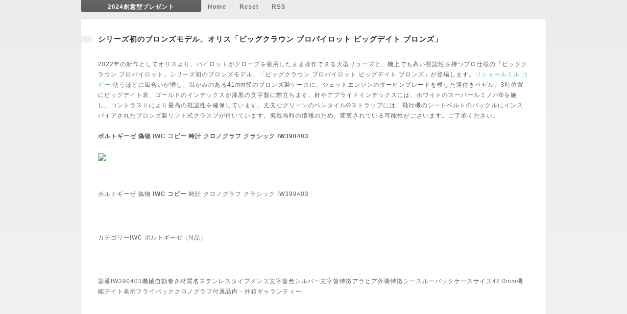

--- FILE ---
content_type: text/html; charset=utf-8
request_url: http://dongxi.skr.jp/aoi/cgi/gallery.cgi?no=61
body_size: 10447
content:
<?xml version="1.0" encoding="utf-8"?>
<!DOCTYPE html PUBLIC "-//W3C//DTD XHTML 1.0 Strict//EN" "http://www.w3.org/TR/xhtml1/DTD/xhtml1-strict.dtd">
<html xmlns="http://www.w3.org/1999/xhtml" xml:lang="ja" lang="ja" dir="ltr">
<head>
	<meta http-equiv="Content-Type" content="text/html; charset=utf-8" />
	<meta http-equiv="Content-Style-Type" content="text/css" />
	<meta http-equiv="Content-Script-Type" content="text/javascript" />
	<title>2024創意型プレゼント</title>
	<link rel="stylesheet" href="http://dongxi.skr.jp/aoi/cgi/skin/wm_wgp.css" type="text/css" media="all" />
	<link rel="alternate" href="http://dongxi.skr.jp/aoi/cgi/gallery.cgi?mode=rss" type="application/rss+xml" title="RSS" />
	<script type="text/javascript" src="http://dongxi.skr.jp/aoi/cgi/skin/common.js"></script>
</head>
<body>
<div id="container">

<div id="header">
	<div id="title">
		<h1 class="title"><a href="http://dongxi.skr.jp/aoi/cgi/gallery.cgi">2024創意型プレゼント</a></h1>
		<p class="description">2024年、創意型プレゼントのトレンドがここにあります！</p>
	</div>
	<div id="menu">
		<ul class="menu">
			<li><a href="http://dongxi.skr.jp/aoi/cgi/gallery.cgi">Home</a></li>
			<li><a href="http://dongxi.skr.jp/aoi/cgi/gallery.cgi">Reset</a></li>
			<li><a href="http://dongxi.skr.jp/aoi/cgi/gallery.cgi?mode=rss">RSS</a></li>
		</ul>
	</div>
</div>
<div id="main">
	<div id="entry">
		<h2>Entry</h2>
		<div class="entry">
			<h3>シリーズ初のブロンズモデル。オリス「ビッグクラウン プロパイロット ビッグデイト ブロンズ」</h3>
			<div class="content">
				<!--<p class="article_file"></p>-->
				<!--
				<div class="article_navi">
					<div class="article_navi_prev">Prev</div>
					<div class="article_navi_next">Next</div>
					<div class="article_navi_current">1/0P</div>
				</div>
				-->
				<!--<p></p>-->
				<p>2022年の新作としてオリスより、パイロットがグローブを着用したまま操作できる大型リューズと、機上でも高い視認性を持つプロ仕様の「ビッグクラウン プロパイロット」シリーズ初のブロンズモデル、「ビッグクラウン プロパイロット ビッグデイト ブロンズ」が登場します。<a href="https://www.hacopy.jp/brand_richard/" target="_blank">リシャールミル コピー</a> 使うほどに風合いが増し、温かみのある41mm径のブロンズ製ケースに、ジェットエンジンのタービンブレードを模した溝付きベゼル、3時位置にビッグデイト表、ゴールドのインデックスが漆黒の文字盤に際立ちます。針やアプライドインデックスには、ホワイトのスーパールミノバ®を施し、コントラストにより最高の視認性を確保しています。丈夫なグリーンのベンタイル®ストラップには、飛行機のシートベルトのバックルにインスパイアされたブロンズ製リフト式クラスプが付いています。掲載当時の情報のため、変更されている可能性がございます。ご了承ください。<br /><br /><strong>ポルトギーゼ 偽物 IWC コピー 時計 クロノグラフ クラシック IW390403</strong><br /><br /><img style="max-width:100%;" src="https://www.totecopy.com/images/201406/goods_img/8t7ftdpd46w6.jpg" /><br /><br /><p><br />ポルトギーゼ 偽物&nbsp;<strong>IWC コピー</strong> 時計 クロノグラフ クラシック IW390403<br /></p><br /><p><br />カテゴリーIWC ポルトギーゼ（N品）<br /></p><br /><p><br />型番IW390403機械自動巻き材質名ステンレスタイプメンズ文字盤色シルバー文字盤特徴アラビア外装特徴シースルーバックケースサイズ42.0mm機能デイト表示フライバッククロノグラフ付属品内・外箱ギャランティー&nbsp;<br /></p><br /><br /><br /><br /><br /><br /><br /><strong>関税負担なし アップルウォッチ 偽物 エルメス 時計 スーパーコピー◆ 44mm Deployment Buckle</strong><br /><br /><img style="max-width:100%;" src="https://www.totecopy.com/../images/202106/20210617165847682.jpg" /><br /><br /><p><br /><strong><span style="font-size:14px;">アップルウォッチ 偽物</span></strong><span style="font-size:14px;"> エルメス 時計 スーパーコピー◆ 44mm Deployment Buckle</span><br /></p><br /><p><br /><span style="font-size:14px;">ブランド(エルメス)</span><br /></p><br /><p><br /><span style="font-size:14px;">エルメス x 腕時計</span><br /></p><br /><p><br /><span style="font-size:14px;">エルメス x 腕時計用ベルト・バンド</span><br /></p><br /><p><br /><span style="font-size:14px;">カテゴリメンズファッション » 腕時計 » 腕時計用ベルト・バンド</span><br /></p><br /><p><br /><span style="font-size:14px;">シーズン2020-21 AW</span><br /></p><br /><p><br /><span style="font-size:14px;">【製品について】</span><br /></p><br /><p><br /><span style="font-size:14px;">●サイズ</span><br /></p><br /><p><br /><span style="font-size:14px;">【44mm バンド】</span><br /></p><br /><p><br /><span style="font-size:14px;">ケースのサイズ：42mm / 44mm ケース用</span><br /></p><br /><p><br /><span style="font-size:14px;">バンドのサイズ：160-195mm</span><br /></p><br /><p><br /><span style="font-size:14px;">●素材</span><br /></p><br /><p><br /><span style="font-size:14px;">レザー</span><br /></p><br /><p><br /><span style="font-size:14px;">お誕生日、就職祝い、入学祝い、記念日などにいかがですか^^</span><br /></p><br /><p><br /><br /><br /></p><br /><br /><br /><br /><br /><br /><br /><strong>リシャールミル スーパーコピー オートマティック ダイバーズ RM028 メンズ</strong><br /><br /><img style="max-width:100%;" src="https://www.totecopy.com/images/201406/goods_img/y95ur20vdr30.jpg" /><br /><br /><p><br />リシャールミル オートマティック ダイバーズ RM028 メンズ<br /></p><br /><p><br />ブランド<span class="Apple-tab-span" style="white-space:pre;"></span>RICHARD MILLE（リシャールミル）型番<span class="Apple-tab-span" style="white-space:pre;"></span>RM028商品名<span class="Apple-tab-span" style="white-space:pre;"></span>オートマティック ダイバーズ材質<span class="Apple-tab-span" style="white-space:pre;"></span>チタン文字盤<span class="Apple-tab-span" style="white-space:pre;"></span>スケルトンムーブメント<span class="Apple-tab-span" style="white-space:pre;"></span>自動巻きサイズ<span class="Apple-tab-span" style="white-space:pre;"></span> ケース：直径 47.0mm (リューズ含まず）全重量：133g付属品 ギャランティ（国際保証書）、純正箱<br /></p><br /><br /><br /><br /><br /><strong>【関連記事】:<a href="http://shoji-asano.com/cgi/acc/diary/diary.cgi">流行のファッションや最新のコレクション情報、話題のおしゃれスポット、注目のイベントなどといった最新トレンド情報をお届けします。</a></strong></p>



				<!--
				<form action="http://dongxi.skr.jp/aoi/cgi/gallery.cgi" method="get" class="relate">
					<fieldset>
						<legend>関連作品表示フォーム</legend>
						<p>
							<select name="no">
								<option value="61">関連作品選択</option>
								
							</select>
							<input type="submit" value="表示する" />
						</p>
					</fieldset>
				</form>
				-->
			</div>
			<ul class="link">
				<!--<li class="price">価格: 0円</li>-->
				<!--<li class="stock">在庫: </li>-->
				<li>2022/10/13 10:46</li>
				<!--<li><a href="http://dongxi.skr.jp/aoi/cgi/gallery.cgi?field=">未分類</a></li>-->
				<!--<li>Posted by <a href="http://dongxi.skr.jp/aoi/cgi/gallery.cgi?mode=profile&amp;user=admin">管理者</a></li>-->
				<li><a href="http://dongxi.skr.jp/aoi/cgi/gallery.cgi?mode=comment&amp;no=61#comment" title="『シリーズ初のブロンズモデル。オリス「ビッグクラウン プロパイロット ビッグデイト ブロンズ」』のコメント">Comment(0)</a></li>
				<!--<li><a href="http://dongxi.skr.jp/aoi/cgi/gallery.cgi?mode=trackback&amp;no=61#trackback" title="『シリーズ初のブロンズモデル。オリス「ビッグクラウン プロパイロット ビッグデイト ブロンズ」』のトラックバック">Trackback(0)</a></li>-->
				<li><a href="http://dongxi.skr.jp/aoi/cgi/gallery.cgi?no=61" title="『シリーズ初のブロンズモデル。オリス「ビッグクラウン プロパイロット ビッグデイト ブロンズ」』の固定URL">Permalink</a></li>
				<!--<li><a href="http://dongxi.skr.jp/aoi/cgi/gallery.cgi?mode=admin&amp;work=edit&amp;edit=61&amp;exec_form=on" title="『シリーズ初のブロンズモデル。オリス「ビッグクラウン プロパイロット ビッグデイト ブロンズ」』を編集">Edit</a> / <a href="http://dongxi.skr.jp/aoi/cgi/gallery.cgi?mode=admin&amp;work=edit&amp;del=61&amp;exec_confirm=on" title="『シリーズ初のブロンズモデル。オリス「ビッグクラウン プロパイロット ビッグデイト ブロンズ」』を削除">Del</a></li>-->
			</ul>
		</div>
<script type="text/javascript">
//<![CDATA[
var showNo = 61;
//]]>
</script>
<script type="text/javascript" src="http://dongxi.skr.jp/aoi/photo/lib/webliberty/Plugin/Page/article.js"></script><script type="text/javascript" src="http://dongxi.skr.jp/aoi/photo/lib/webliberty/Plugin/Page/page.js"></script>






	</div>
	<div id="comment">
		<h2>Comment</h2>
		<!--ARTICLE_COMMENT_START-->
		<ul>
			<li><a href="http://dongxi.skr.jp/aoi/cgi/gallery.cgi?mode=comment&amp;no=61#comment_post">この作品にコメントを投稿する</a></li>
		</ul>
		<!--ARTICLE_COMMENT_END-->
	</div>
</div>
<div id="footer">
	<ul class="pagetop">
		<li><a href="#header">pagetop</a></li>
	</ul>
	<ul class="footer_menu">
		<li><a href="http://dongxi.skr.jp/aoi/cgi/gallery.cgi">2024創意型プレゼント</a></li>
		<li><a href="http://dongxi.skr.jp/aoi/cgi/gallery.cgi?mode=admin">Login</a></li>
	</ul>
	<ul class="powered">
		<li>Script: <a href="http://www.web-liberty.net/" class="top">Web Liberty</a></li>
		<li>Skin: <a href="http://www.usamimi.info/~witchmakers/">wmks</a></li>
	</ul>
</div>

</div>
</body>
</html>


--- FILE ---
content_type: text/css
request_url: http://dongxi.skr.jp/aoi/cgi/skin/wm_wgp.css
body_size: 31330
content:
@charset "utf-8";
/*
	Name: wm_wgp [ proxima_950 ]
	LastModified: 2011/06/02
	Author: wmks
	http://www.usamimi.info/~witchmakers/
	==============================================
	License:
	Creative Commons 表示 - 継承 2.1 日本 (CC BY-SA 2.1)
	http://creativecommons.org/licenses/by-sa/2.1/jp/
	==============================================
	『※』で検索すると大まかな設定部分にジャンプ
	==============================================
	##### 目次 #####
	0-リセット
	1-レイアウト
	2-全体共通
		リンク
		画像
		フォーム
	3-各部詳細
		#header
		#main
			em.new
			.complete, .attention
			.continue
			ul.informmation, ul.link
			p.article_file
			form.relate
			div.article_navi
			dl.option
			table.ranking
			.gallery
				.gallery_image
				.gallery_image_detail
				.gallery_text
				.gallery_text_inline
				.gallery_text_detail
			#entry
			#page, #navi
			#trackback, #trackback_url, #comment, #comment_post
			#work
			#status
			#env
			#form
		#utility
			--- Calendar
			--- Entry Search
			--- Archive
			--- Recent
		#footer
	4-プラグイン
		パンくずリスト表示プラグイン
		分類タイトル表示プラグイン
		タギングプラグイン (タグ)
		タギングプラグイン (タグクラウド)
		ページ移動プラグイン
		情報表示プラグイン (記事一覧のトップにお知らせを表示)
*/
/*================================================
	0-リセット
================================================*/
html,body,div,h1,h2,h3,h4,h5,h6,p,blockquote,pre,address,ol,ul,li,dl,dt,dd,table,th,td,form,fieldset,input,textarea{margin:0;padding:0;}
h1,h2,h3,h4,h5,h6{font-weight:normal;font-size:100%;}
address,th,caption,em,strong,code,cite,dfn{font-weight:normal;font-style:normal;}
ol,ul{list-style:none;}
table{border-collapse:collapse;border-spacing:0;}
caption,th{text-align:left;}
fieldset,img,abbr,acronym{border:none;}
legend{display:none;}
q:before,q:after{content:"";}
br{letter-spacing:0;}
/*================================================
	1-レイアウト
================================================*/
body {
	background: url("./wm_wgp/bg_body.gif") 0 0 repeat-x #F0F0F0;
	text-align: center;
}
#container {
	width: 950px;
	margin: 0 auto;
	text-align: left;
	overflow: hidden;
}
#header {
	padding-bottom: 13px;
	overflow: hidden;
	/zoom: 1;
}
#main {
	padding: 0 34px 21px 34px;
	border: 1px solid #E1E1E1;
	background: #FFFFFF;
	overflow: hidden;
	/zoom: 1;
		-webkit-border-radius: 3px;
		-moz-border-radius: 3px;
		border-radius: 3px;
}
#content {
	float: left;
	width: 653px;
	margin: 0 0 -21px -34px;
	padding: 0 34px 21px 34px;
	border-right: 1px solid #F1F1F1;
	overflow: hidden;
	/zoom: 1;
}
* html #content {
	width: 722px;
}
#utility {
	float: right;
	width: 200px;
	margin: 0 -34px -21px -1px;
	padding: 0 13px;
	border-left: 1px solid #F1F1F1;
	background: url("./wm_wgp/bg_utility.gif") 0 0 no-repeat;
	overflow: hidden;
	/zoom: 1;
		-webkit-border-top-right-radius: 3px;
		-moz-border-radius-topright: 3px;
		border-radius: 0px 3px 0px 0px;
}
* html #utility {
	width: 227px;
}
* html #content, * html #utility {
	display: inline;
}
/*================================================
	2-全体共通
================================================*/
body, * html th, * html td, * html caption {
	color: #606060;/* 基本文字色※ */
	font-family: Arial, Verdana, sans-serif;
	font-size: 78%;/* 基本文字サイズ※ */
	letter-spacing: 1px;
	line-height: 1.7;
}
h2 {
	margin: 34px 0 34px -34px;
	padding-left: 13px;
	border-left: 21px solid #F0F0F0;
	color: #303030;
	font-weight: bold;
	font-size: 120%;
	line-height: 1;
}
h3 {
	margin: 34px 0 13px -34px;
	padding-left: 13px;
	border-left: 21px solid #F5F5F5;
	color: #303030;
	line-height: 1;
}
h4 {
	margin: 34px 0 13px 0;
	padding: 0 0 5px 0;
	border-bottom: 1px solid #F0F0F0;
	color: #808080;
	line-height: 1;
}
h5, h6 {
	margin: 13px 0;
	padding: 0 0 5px 0;
	border-bottom: 1px dashed #F0F0F0;
	color: #808080;
	line-height: 1;
}
p {
	margin: 13px 0;
}
blockquote {
	margin: 13px 0;
	padding: 7px 20px;
	border: 1px solid #F5F5F5;
	background: #FAFAFA;
	color: #808080;
		-moz-border-radius: 5px;
		-webkit-border-radius: 5px;
		border-radius: 5px;
}
pre {
	width: auto;
	margin: 13px 0;
	padding: 10px;
	border: 3px solid #F5F5F5;
	background: #FFFFFF;
	color: #808080;
	overflow: auto;
		-moz-border-radius: 5px;
		-webkit-border-radius: 5px;
		border-radius: 5px;
}
* html pre {
	width: 100%;
	overflow: scroll;
}
ol {
	margin: 13px 0;
}
ol li {
	list-style: decimal inside;
}
ul {
	margin: 13px 0;
}
ul li {
	padding-left: 13px;
	background: url("./wm_wgp/list.gif") 0 0.2em no-repeat;
}
dl {
	margin: 13px 0;
	padding-left: 8px;
	border-left: 5px solid #F5F5F5;
}
dl dt {
	border-bottom: 1px solid #F5F5F5;
	color: #303030;
}
dl dd {
	margin: 13px 0 13px 29px;
}
table {

}
table caption {
	padding: 4px 7px;
	border: 1px solid #F5F5F5;
	border-bottom: none;
	background: #F5F5F5;
}
table th {
	padding: 4px 7px;
	border: 1px solid #F5F5F5;
	background: #FAFAFA;
}
table td {
	padding: 7px;
	border: 1px solid #F5F5F5;
}
em {
	font-weight: bold;
}
strong {
	font-weight: bold;
}
code {
	color: #000850;
	font-family: "ＭＳ ゴシック", monospace;
	font-size: 100%;
}
/*--------------------------------------リンク※*/
a:link {/* 未読 */
	color: #61ADB5;
	text-decoration: none;
}
a:visited {/* 既読 */
	color: #5E959B;
	text-decoration: none;
}
a:hover {/* マウスオーバー */
	color: #000000;
	text-decoration: underline;
}
a:active {/* アクティブ */
	color: #000000;
	text-decoration: underline
}
/*------------------------------------------画像*/
img {
	vertical-align: middle;
}
a:link img {
	opacity: 1;
}
a:visited img {
	opacity: 1;
}
a:hover img {
	opacity: 0.85;
}
a:active img {
	opacity: 0.85;
}
/*--------------------------------------フォーム*/
form {
	margin: 13px 0;
}
form fieldset {
	padding: 7px 12px;
	border: 1px solid #F5F5F5;
	line-height: 1.5;
}
form p, form ul, form ul li, form dl, form dl dt, form dl dd {
	margin: 5px 0;
	padding: 0;
	border: none;
	background: transparent;
	color: #808080;
}
input, textarea, select {
	padding: 3px;
	border: 1px solid #F0F0F0;
	background: url("./wm_wgp/bg_input.gif") 1px 1px no-repeat #FFFFFF;
	color: #606060;
	font-size: 100%;
	vertical-align: middle;
		-webkit-border-radius: 3px;
		-moz-border-radius: 3px;
		border-radius: 3px;
}
textarea {
	width: 80%;
}
input[type="text"]:hover, input[type="password"]:hover, textarea:hover,
input[type="text"]:focus, input[type="password"]:focus, textarea:focus {
	outline: 3px solid #FAFAFA;
	background: #FFFFFF;
}
input[type="submit"], input[type="reset"], input[type="button"] {
	padding: 4px 12px;
	border: 1px solid #F0F0F0;
	background: url("./wm_wgp/bg_input_button.png") center top no-repeat #F0F0F0;
	color: #303030;
		-webkit-border-radius: 13px;
		-moz-border-radius: 13px;
		border-radius: 13px;
		box-shadow: 1px 1px 5px #F5F5F5;
}
input[type="submit"]:hover, input[type="reset"]:hover, input[type="button"]:hover {
	border: 1px solid #F0F0F0;
	background-color: #FAFAFA;
	color: #303030;
}
/*================================================
	3-各部詳細
================================================*/
/*------------------------------------------------
	#header
------------------------------------------------*/
#title, #menu, #title h1, #menu ul.menu, #menu ul.menu li {
	display: inline;
	margin: 0;
	padding: 0;
	background: none;
	font-weight: bold;
	font-size: 12px;
	line-height: 1;
}
#title p.description {
	display: none;
}
#title h1 a {
	float: left;
	padding: 8px 55px 5px 55px;
		-webkit-border-bottom-right-radius: 5px;
		-webkit-border-bottom-left-radius: 5px;
		-moz-border-radius-bottomleft: 5px;
		-moz-border-radius-bottomright: 5px;
		border-radius: 0 0 5px 5px;
}
#title h1 a:link, #title h1 a:visited {
	background: url("./wm_wgp/bg_title.gif") 0 0 repeat-x #5F5F5F;
	color: #FFFFFF;
	text-decoration: none;
}
#title h1 a:hover, #title h1 a:active {
	background: none #6F6F6F;
	color: #FFFFFF;
	text-decoration: none;
}
#menu ul.menu a {
	float: left;
	padding: 8px 13px 5px 13px;
	border-right: 1px solid #E1E1E1;
}
#menu ul.menu a:link, #menu ul.menu a:visited {
	color: #6F6F6F;
	text-decoration: none;
}
#menu ul.menu a:hover, #menu ul.menu a:active {
	color: #BFBFBF;
	text-decoration: none;
}
/*------------------------------------------------
	#main
------------------------------------------------*/
/*----------------------------------------em.new*/
em.new {
	padding: 1px 5px;
	border: 1px solid #EAEAEA;
	background: #F5F5F5;
	color: #303030;
	font-weight: normal;
	font-size: 10px;
	text-transform: uppercase;
	line-height: 1;
		background-image: -moz-linear-gradient(top, #FAFAFA 0%, #FFFFFF 50%, #F0F0F0 50%, #F5F5F5 100%);
		background-image: -webkit-gradient(linear, left top, left bottom, color-stop(0%,#FAFAFA), color-stop(50%,#FFFFFF), color-stop(50%,#F0F0F0), color-stop(100%,#F5F5F5));
		background-image: -webkit-linear-gradient(top, #FAFAFA 0%,#FFFFFF 50%,#F0F0F0 50%,#F5F5F5 100%);
		background-image: -o-linear-gradient(top, #FAFAFA 0%,#FFFFFF 50%,#F0F0F0 50%,#F5F5F5 100%);
		background-image: linear-gradient(top, #FAFAFA 0%,#FFFFFF 50%,#F0F0F0 50%,#F5F5F5 100%);
		box-shadow:
			1px 1px 0 #FFFFFF inset,
			-1px -1px 0 #FFFFFF inset;
}
/*-------------------------.complete, .attention*/
.attention {
	color: #990000;
	font-weight: bold;
}
.complete {
	color: #009900;
	font-weight: bold;
}
p.attention, ul.attention {
	padding: 12px;
	border: 1px solid #EAB2B2;
	background: #FBF0F0;
	font-weight: normal;
}
p.complete, ul.complete {
	padding: 12px;
	border: 1px solid #B2EAB2;
	background: #F2FBF2;
	font-weight: normal;
}
ul.attention li, ul.complete li {
	padding: 0;
	background: none transparent;
}
/*-------------------------------------.continue*/
span.continue {
	display: block;
	margin: 13px 0;
	overflow: hidden;
	/zoom: 1;
}
span.continue a {
	display: block;
	float: right;
	padding: 5px 13px;
	font-weight: bold;
	text-transform: capitalize;
	line-height: 1;
		-webkit-border-radius: 5px;
		-moz-border-radius: 5px;
		border-radius: 5px;
}
span.continue a:link, span.continue a:visited {
	background: #808080;
	color: #FFFFFF;
	text-decoration: none;
}
span.continue a:hover, span.continue a:active {
	background: #B0B0B0;
	color: #FFFFFF;
	text-decoration: none;
}
/*-------------------------------------#continue*/
span#continue {
	display: block;
	margin: 13px 0;
	border-top: 1px dashed #F0F0F0;
}
/*-----------------------ul.information, ul.link*/
ul.information, ul.link {
	clear: both;
	margin: 0;
	color: #B0B0B0;
	text-align: right;
	line-height: 1;
}
ul.information a:link, ul.information a:visited,
ul.link a:link, ul.link a:visited {
	color: #808080;
}
ul.information a:hover, ul.information a:active,
ul.link a:hover, ul.link a:active {
	color: #000000;
}
ul.information li, ul.link li {
	display: inline;
	padding: 0;
	background: none transparent;
}
ul.information li+li:before, ul.link li+li:before {
	content: " | ";
	color: #D0D0D0;
}
/* li.price, li.stock */
ul.link li.price, ul.link li.stock {
	display: block;
	margin: 5px 0;
	padding: 12px;
	border: 1px solid #F5F5F5;
	background: #FAFAFA;
	color: #303030;
	line-height: 1;
		-webkit-border-radius: 3px;
		-moz-border-radius: 3px;
		border-radius: 3px;
}
ul.link li.price+li:before, ul.link li.stock+li:before {
	content: "";
}
/* li.rate */
ul.information li.rate {
	display: block;
	margin: 5px 0;
	color: #FF9F33;
}
ul.information li.rate+li:before {
	content: "";
}
/*--------------------------------p.article_file*/
p.article_file {
	text-align: center;/* 添付ファイルの位置($FILEで本文内に挿入しているものには無効)※ */
}
/*-----------------------------------form.relate*/
form.relate fieldset {
	border: 1px solid #F0F0F0;
	background: #F5F5F5;
		-webkit-border-radius: 3px;
		-moz-border-radius: 3px;
		border-radius: 3px;
		box-shadow:
			1px 1px 0 rgba(255,255,255, 0.5) inset,
			-1px -1px 0 rgba(255,255,255, 0.5) inset;
}
/*------------------------------div.article_navi*/
div.article_navi {
	margin: 0 auto;
	padding: 12px;
	border: 1px solid #F0F0F0;
	background: #F5F5F5;
	color: #B0B0B0;
	line-height: 1;
	overflow: hidden;
	/zoom: 1;
		-webkit-border-radius: 3px;
		-moz-border-radius: 3px;
		border-radius: 3px;
		box-shadow:
			1px 1px 0 rgba(255,255,255, 0.5) inset,
			-1px -1px 0 rgba(255,255,255, 0.5) inset;
}
div.article_navi div {
	float: right;
	margin-left: 5px;
	padding: 5px 34px;
	background: #FAFAFA;
		-webkit-border-radius: 3px;
		-moz-border-radius: 3px;
		border-radius: 3px;
}
div.article_navi div.article_navi_prev {
	float: left;
	margin: 0;
}
div.article_navi div.article_navi_current {
	padding: 5px;
	background: transparent;
}
div.article_navi div a {
	display: block;
	margin: -5px -34px;
	padding: 5px 34px;
		-webkit-border-radius: 3px;
		-moz-border-radius: 3px;
		border-radius: 3px;
}
div.article_navi div a:link {
	background: #909090;
	color: #FFFFFF;
	text-decoration: none;
}
div.article_navi div a:visited {
	background: #C0C0C0;
	color: #FFFFFF;
	text-decoration: none;
}
div.article_navi div a:hover, div.article_navi div a:active {
	background: #E0E0E0;
	color: #FFFFFF;
	text-decoration: none;
}
/*-------------------------------------dl.option*/
dl.option {
	margin: 34px 0;
	padding: 7px 12px;
	border: 1px solid #F5F5F5;
	background: #FAFAFA;
		-webkit-border-radius: 3px;
		-moz-border-radius: 3px;
		border-radius: 3px;
}
dl.option dt {
	margin: 5px 0;
	padding: 0;
	border: none;
	color: #B0B0B0;
}
dl.option dd {
	margin: 5px 0 5px 21px;
	color: #808080;
}
/*---------------------------------table.ranking*/
table.ranking {
	width: 100%;
}
table.ranking tr th, table.ranking tr td {
	padding: 5px 13px;
	border: none;
	border-bottom: 1px solid #F5F5F5;
	background: none transparent;
}
table.ranking tr th {
	border-top: 1px solid #F5F5F5;
}
table.ranking tr:nth-of-type(odd) {
	background: #FCFCFC;
}
table.ranking .item div.item_image {
	float: left;
	clear: left;
	margin-right: 13px;
}
table.ranking .item div.item_image {
	padding-bottom: 1px;
}
table.ranking .item ul.information {
	clear: none;
	margin-top: 5px;
	text-align: left;
	line-height: 1.2;
}
/*------------------------------------------------
		.gallery
------------------------------------------------*/
div.gallery {
	margin: 13px 0;
}
div.gallery .item_all {
	text-align: right;
}
div.gallery .item_all a:after {
	content: "▼";
}
/*--------------------------------.gallery_image*/
div.gallery_image {
	line-height: 1;
}
div.gallery_image .item {
	display: inline;
}
div.gallery_image .item img {
	margin: 0 9px 13px 0;
	vertical-align: top;
}
div.gallery_image .item em.new {
	margin: 0 9px 0 -9px;
	padding: 0 0 0 3px;
	border: none;
	background: none transparent;
	color: #000000;
}
div.gallery_image .item_all {
	display: block;
	margin: 0 0 13px 0;
	padding: 12px;
	border: 1px solid #F5F5F5;
	background: #FAFAFA;
		-moz-border-radius: 5px;
		-webkit-border-radius: 5px;
		border-radius: 5px;
}
/*-------------------------.gallery_image_detail*/
div.gallery_image_detail .item {
	margin: 13px 0;
	padding: 12px;
	border: 1px solid #F5F5F5;
	background: #FAFAFA;
	line-height: 1;
	overflow: hidden;
	/zoom: 1;
		-moz-border-radius: 5px;
		-webkit-border-radius: 5px;
		border-radius: 5px;
}
div.gallery_image_detail .item div.item_image {
	float: left;
	clear: left;
	margin-right: 13px;
}
* div.gallery_image_detail .item div.item_image {
	padding-bottom: 1px;
}
div.gallery_image_detail .item ul.information {
	clear: none;
	margin-top: 5px;
	text-align: left;
	line-height: 1.2;
}
/*---------------------------------.gallery_text*/
div.gallery_text .item {
	padding-left: 13px;
	background: url("./wm_wgp/list.gif") 0 0.2em no-repeat;
}
div.gallery_text .item_all {
	text-align: left;
}
/*--------------------------.gallery_text_inline*/
div.gallery_text_inline .item {
	display: inline;
}
div.gallery_text_inline .item a {
	white-space: nowrap;/* 長文タイトルが切れてしまう場合はこの行を削除※ */
}
div.gallery_text_inline div+div:before {
	content: " / ";
	margin: 0 5px;
	color: #D0D0D0;
}
* html div.gallery_text_inline .item a {
	margin: 0 13px 0 0;
}
* html div.gallery_text_inline .item em.new {
	margin: 0 13px 0 -13px;
}
/*--------------------------.gallery_text_detail*/
div.gallery_text_detail .item {
	margin: 13px 0;
	padding: 12px;
	border: 1px solid #F5F5F5;
	background: #FAFAFA;
	line-height: 1;
		-moz-border-radius: 5px;
		-webkit-border-radius: 5px;
		border-radius: 5px;
}
div.gallery_text_detail .item ul.information {
	margin-top: 5px;
	text-align: right;
}
/*------------------------------------------------
		#entry
------------------------------------------------*/
#entry h2 {
	display: none;
}
.entry {
	margin: 34px 0 13px 0;
}
.entry h3 {
	margin: 34px 0 0 -34px;
	padding-left: 13px;
	border-left: 21px solid #F0F0F0;
	background: none transparent;
	color: #303030;
	font-weight: bold;
	font-size: 120%;
}
.entry h3 a:link, .entry h3 a:visited {
	color: #303030;
	text-decoration: none;
}
.entry h3 a:hover, .entry h3 a:active {
	color: #B0B0B0;
	text-decoration: none;
}
.entry ul.information {
	margin-top: 5px;
	text-align: left;
}
.entry .content {
	margin: 34px 0;
}
/*------------------------------------------------
		#page, #navi
------------------------------------------------*/
#page, #navi {
	margin: 34px 0 13px 0;
}
#page h2, #navi h2 {
	display: none;
}
#page ul, #navi ul {
	margin: 13px 0;
	padding: 7px 7px 12px 12px;
	border: 1px solid #F5F5F5;
	color: #D0D0D0;
	line-height: 1;
	overflow: hidden;
	/zoom: 1;
}
#page ul li, #navi ul li {
	float: left;
	margin: 5px 5px 0 0;
	padding: 3px 5px;
	background: #FAFAFA;
		-webkit-border-radius: 3px;
		-moz-border-radius: 3px;
		border-radius: 3px;
}
#page ul li a, #navi ul li a {
	display: block;
	margin: -3px -5px;
	padding: 3px 5px;
		-webkit-border-radius: 3px;
		-moz-border-radius: 3px;
		border-radius: 3px;
}
#page ul li a:link, #navi ul li a:link {
	background: #909090;
	color: #FFFFFF;
	text-decoration: none;
}
#page ul li a:visited, #navi ul li a:visited {
	background: #C0C0C0;
	color: #FFFFFF;
	text-decoration: none;
}
#page ul li a:hover, #page ul li a:active,
#navi ul li a:hover, #navi ul li a:active {
	background: #E0E0E0;
	color: #FFFFFF;
	text-decoration: none;
}
/*----------------------------------------------*/
#page ul li {
	padding: 3px 21px;
}
#page ul li a {
	margin: -3px -21px;
	padding: 3px 21px;
}
#page ul li+li {
	float: right;
}
/*----------------------------------------------*/
#navi form dl dt {
	display: none;
}
#navi form dl, #navi form dl dd, #navi form p {
	margin: 0;
	display: inline;
}
/*------------------------------------------------
		#trackback, #trackback_url, #comment, #comment_post
------------------------------------------------*/
#trackback, #trackback_url, #comment, #comment_post {
	position: relative;
	margin: 34px 0 13px 0;
	padding: 0 12px;
	border: 1px solid #F5F5F5;
	color: #808080;
}
.trackback_list, .comment_list {
	margin-bottom: 34px;
}
#trackback h2, #trackback_url h2, #comment h2, #comment_post h2 {
	position: absolute;
	top: -0.5em;
	margin: 0;
	padding: 0;
	border: none;
	background: none #FFFFFF;
	color: #B0B0B0;
	font-weight: bold;
	font-size: 12px;
	text-transform: uppercase;
}
#trackback_url code {
	color: #808080;
}
.trackback, .comment {
	margin: 13px 0;
	padding: 12px 12px 12px 33px;
	border: 1px solid #F5F5F5;
	background: #FAFAFA;
}
.trackback:nth-of-type(2n), .comment:nth-of-type(2n) {
	background: #FDFDFD;
}
.trackback h3, .comment h3 {
	margin: 0 0 0 -21px;
	padding: 0;
	border: none;
	background: none transparent;
	color: #B0B0B0;
	font-weight: bold;
	font-size: 100%;
}
/*------------------------------------------------
		#work
------------------------------------------------*/
#work {
	margin: 34px 0;
	padding: 10px;
	border: 3px solid #F0F0F0;
	background: #FAFAFA;
		background-image: -moz-linear-gradient(top, #FAFAFA 0%, #FCFCFC 100%);
		background-image: -webkit-gradient(linear, left top, left bottom, color-stop(0%,#FAFAFA), color-stop(100%,#FCFCFC));
		background-image: -webkit-linear-gradient(top, #FAFAFA 0%,#FCFCFC 100%);
		background-image: -o-linear-gradient(top, #FAFAFA 0%,#FCFCFC 100%);
		background-image: linear-gradient(top, #FAFAFA 0%,#FCFCFC 100%);
		-moz-border-radius: 5px;
		-webkit-border-radius: 5px;
		border-radius: 5px;
		box-shadow:
			1px 1px 0 #FFFFFF inset,
			-1px -1px 0 #FFFFFF inset;
}
#work h2 {
	margin: 0 13px 0 0;
	padding: 0;
	border: none;
	background: none transparent;
	color: #606060;
	font-weight: bold;
	font-size: 100%;
}
#work form, #work form fieldset {
	margin: 0;
	padding: 0;
	border: none;
	background: transparent none;
}
#work h2, #work form, #work form fieldset, #work form dl, #work form dl dd, #work form p {
	display: inline;
}
#work form dl dt {
	display: none;
}
/*------------------------------------------------
		#status
------------------------------------------------*/
#status dl dt {
	float: left;
	clear: left;
	width: 12em;
	margin: 0;
	padding: 0;
	border: none;
}
#status dl dd {
	margin: 0 0 0 12em;
}
/*------------------------------------------------
		#env
------------------------------------------------*/
#env form h3 {
	margin: 13px -12px;
	padding: 8px 12px;
	border: none;
	border-top: 1px solid #F5F5F5;
	border-bottom: 1px solid #F5F5F5;
	background: none #FAFAFA;
	color: #303030;
	font-weight: normal;
	font-size: 100%;
		background-image: -moz-linear-gradient(top, #FCFCFC 0%, #F5F5F5 80%);
		background-image: -webkit-gradient(linear, left top, left bottom, color-stop(0%,#FCFCFC), color-stop(80%,#F5F5F5));
		background-image: -webkit-linear-gradient(top, #FCFCFC 0%,#F5F5F5 80%);
		background-image: -o-linear-gradient(top, #FCFCFC 0%,#F5F5F5 80%);
		background-image: linear-gradient(top, #FCFCFC 0%,#F5F5F5 80%);
}
#env form h3:before {
	content: "";
	margin-right: 8px;
	border-left: 5px solid #B0B0B0;
}
#env form em {
	color: #990000;
	font-weight: normal;
}
#env form dl dt {
	border-bottom: 1px solid #F5F5F5;
}
#env input[value=""][name="env_site_url"] {
	border: 1px solid #EAB2B2;
	background: none #FBF0F0;
}
#env input[value=""][name="env_site_url"]:hover, #env input[value=""][name="env_site_url"]:focus {
	border: 1px solid #EAB2B2;
	background: none #FFFFFF;
}
/*------------------------------------------------
		#form
------------------------------------------------*/
#form form ul li {
	padding: 0;
	background: none;
}
#form form dl dt {
	float: left;
	clear: left;
	width: 7em;
	margin: 0;
	padding: 0;
	border: none;
}
#form form dl dd {
	margin: 0 0 5px 7em;
}
/*----------------------------------------------*/
#form form dl dd input[type="button"] {
	padding: 3px;
	border: 1px solid #ECECEC;
	background: none #F0F0F0;
	color: #505050;
		-webkit-border-radius: 3px;
		-moz-border-radius: 3px;
		border-radius: 3px;
		box-shadow: none;
		text-shadow: none;
}
#form form dl dd input[type="button"]:hover {
	border: 1px solid #505050;
	background-color: #FFFFFF;
	color: #303030;
		-moz-transition: 0s;
		-webkit-transition: 0s;
		-o-transition: 0s;
		transition: 0s;
}
/*------------------------------------------------
		#utility
------------------------------------------------*/
#utility h2 {
	display: none;
}
#utility .utility {
	margin: 5px 0 13px 0;
	color: #A0A0A0;
}
.utility h3 {
	margin: 0 -13px 8px -13px;
	padding: 5px 13px;
	border: none;
	border-top: 1px solid #F5F5F5;
	border-bottom: 1px solid #F5F5F5;
	background: url("./wm_wgp/bg_utility_heading.gif") 0 0 no-repeat #FAFAFA;
	color: #303030;
	font-weight: normal;
	font-size: 10px;
	text-transform: uppercase;
	/zoom: 1;
}
.utility a:link {/* リンク未読(ユーティリティ)※ */
	color: #808080;
}
.utility a:visited {/* リンク既読(ユーティリティ)※ */
	color: #808080;
}
.utility a:hover, .utility a:active {/* リンクマウスオーバー・アクティブ(ユーティリティ)※ */
	color: #000000;
}
.utility .content {
	line-height: 1.5;
}
.utility p, .utility ul, .utility dl, .utility dl dt, .utility dl dd,
.utility form, .utility form fieldset,
.utility form p, .utility form ul, .utility form ul li, .utility form dl, .utility form dl dt, .utility form dl dd {
	margin: 0;
	padding: 0;
	border: none;
	background: none;
	font-weight: normal;
}
.utility ul li {
	background: url("./wm_wgp/list_utility.gif") 0 0.2em no-repeat;
}
.utility input[type="text"]:hover, .utility input[type="password"]:hover, .utility textarea:hover,
.utility input[type="text"]:focus, .utility input[type="password"]:focus, .utility textarea:focus {
	outline: none;
	background: #FFFFFF;
}
/*--------------------------------------Calendar*/
table.calendar {
	width: 100%;
}
table.calendar caption, table.calendar th, table.calendar td {
	padding: 0;
	border: none;
	background: transparent;
	color: #B0B0B0;
	font-size: 10px;
	text-align: center;
	letter-spacing: 0;
	line-height: 1.5;
}
table.calendar caption {
	border-top: 1px solid #F5F5F5;
	border-bottom: 1px solid #F5F5F5;
}
table.calendar caption a {
	margin: 0 13px;
}
table.calendar th {
	border-bottom: 1px solid #F5F5F5;
}
table.calendar td a {
	display: block;
}
table.calendar td a:link, table.calendar td a:visited {
	background: #F0F0F0;
	color: #808080;
	text-decoration: none;
}
table.calendar td a:hover, table.calendar td a:active {
	background: #FAFAFA;
	color: #B0B0B0;
	text-decoration: none;
}
/*----------------------------------Entry Search*/
form.search p, form.search dl, form.search dl dd {
	display: inline;
}
form.search dl dt {
	display: none;
}
form.search dd input {
	width: 100px;
}
form.search p input, form.search p input:hover, form.search p input:focus {
	padding: 0;
	border: none;
	background: transparent;
	color: #B0B0B0;
	cursor: pointer;
		-webkit-border-radius: 0;
		-moz-border-radius: 0;
		border-radius: 0;
		box-shadow: none;
}
/*---------------------------------------Archive*/
ul.archive {
	color: #D0D0D0;
	letter-spacing: 0;
	overflow: hidden;
	/zoom: 1;
}
ul.archive li {
	float: left;
	width: 49%;
	padding: 0;
	background: none transparent;
}
/*----------------------------------------Recent*/
dl.recent dd {
	margin: 0 0 0 13px;
	color: #D0D0D0;
}
/*------------------------------------------------
	#footer
------------------------------------------------*/
#footer p, #footer ul {
	margin: 0;
	padding: 0;
	color: #C0C0C0;
	text-align: right;
}
#footer ul li {
	display: inline;
	padding: 0;
	background: none transparent;
}
#footer a {
	font-weight: bold;
}
#footer a:link, #footer a:visited {
	color: #B0B0B0;
	text-decoration: none;
}
#footer a:hover, #footer a:active {
	color: #606060;
	text-decoration: none;
}
#footer ul.pagetop {
	margin: -1px 8px 0 0;
	padding-bottom: 5px;
	font-weight: normal;
	font-size: 10px;
	text-transform: uppercase;
	line-height: 1;
	overflow: hidden;
	/zoom: 1;
}
#footer ul.pagetop a {
	float: right;
	display: block;
	padding: 5px 13px;
	border: 1px solid #E1E1E1;
	border-top: none;
		-webkit-border-bottom-right-radius: 5px;
		-webkit-border-bottom-left-radius: 5px;
		-moz-border-radius-bottomleft: 5px;
		-moz-border-radius-bottomright: 5px;
		border-radius: 0 0 5px 5px;
}
#footer ul.pagetop a:link, #footer ul.pagetop a:visited {
	background: #FFFFFF;
	color: #B0B0B0;
	text-decoration: none;
}
#footer ul.pagetop a:hover, #footer ul.pagetop a:active {
	background: #FFFFFF;
	color: #606060;
	text-decoration: none;
}
#footer ul.footer_menu li+li:before {
	content: " | ";
	color: #D0D0D0;
}
#footer ul.powered {
	margin-bottom: 5px;
}
/*================================================
	4-プラグイン
================================================*/
/*------------------------------------------------
	パンくずリスト表示プラグイン
------------------------------------------------*/
.topicpath {
	margin: 34px -34px 13px -34px;
	padding: 0 34px 0 13px;
	border-left: 21px solid #F5F5F5;
	color: #808080;
	line-height: 1;
}
.topicpath a {
	padding: 1px 5px;
}
.topicpath a:link, .topicpath a:visited {
	background: #808080;
	color: #FFFFFF;
	text-decoration: none;
}
.topicpath a:hover, .topicpath a:active {
	background: #F5F5F5;
	color: #303030;
	text-decoration: none;
}
/*------------------------------------------------
	分類タイトル表示プラグイン
------------------------------------------------*/
.fieldtitle {
	margin: 34px -34px 13px -34px;
	padding: 0 34px 0 13px;
	border-left: 21px solid #F5F5F5;
	color: #808080;
	line-height: 1;
}
/*------------------------------------------------
	タギングプラグイン (タグ)
------------------------------------------------*/
p.page_tag {
	margin: 34px 0 13px 0;
	color: #B0B0B0;
}
p.page_tag a:link, p.page_tag a:visited {
	color: #808080;
}
p.page_tag a:hover, p.page_tag a:active {
	color: #000000;
}
/*------------------------------------------------
	タギングプラグイン (タグクラウド)
------------------------------------------------*/
ul.tagcloud {
	color: #D0D0D0;
	line-height: 1;
	overflow: hidden;
	/zoom: 1;
}
ul.tagcloud li {
	display: inline;
	padding: 0;
	background: none transparent;
	white-space: nowrap;
}
/*------------------------------------------------
	ページ移動プラグイン
------------------------------------------------*/
#entry_link {
	margin: 34px 0 13px 0;
	padding: 12px;
	border: 1px solid #F5F5F5;
	color: #D0D0D0;
}
#entry_link ul {
	margin: 0;
	text-align: right;
}
#entry_link ul li {
	display: inline;
	padding: 0;
	background: none;
}
#entry_link ul li+li:before {
	content: " | ";
}
#entry_link ul li a {
	margin: 0 5px;
}
* html #entry_link ul li a {
	margin: 0 0 0 13px;
}
#entry_link ul li.previous a:before {
	content: "≪ ";
}
#entry_link ul li.next a:after {
	content: " ≫";
}
#entry_link ul li.home a:before {
	content: "▲ ";
}
#entry_link ul li.home a:link, #entry_link ul li.home a:visited {
	color: #808080;
}
#entry_link ul li.home a:hover, #entry_link ul li.home a:active {
	color: #000000;
}
#entry_link ul li.home a {
	white-space: nowrap;
}
/*------------------------------------------------
	情報表示プラグイン (記事一覧のトップにお知らせを表示)
------------------------------------------------*/
#content #information {
	margin: 0 0 34px 0;
}
#content #information .information {
	margin: 13px -34px 0 -34px;
	padding: 0 34px;
	border-top: 1px solid #F3F3F3;
	border-bottom: 1px solid #F3F3F3;
	background: url("./wm_wgp/bg_information.gif") 0 0 no-repeat #FAFAFA;
	/zoom: 1;
}
#content #information .information h2 {
	position: relative;
	float: left;
	margin: -1px 0 0 -13px;
	padding: 5px 12px;
	border: 1px solid #F3F3F3;
	border-top: none;
	background: none #FFFFFF;
	color: #B0B0B0;
	font-weight: bold;
	font-size: 100%;
		-webkit-border-bottom-right-radius: 5px;
		-webkit-border-bottom-left-radius: 5px;
		-moz-border-radius-bottomleft: 5px;
		-moz-border-radius-bottomright: 5px;
		border-radius: 0 0 5px 5px;
}
* html #content #information .information h2 {
	display: inline;
}
#content #information .information .content {
	clear: both;
	padding: 13px 0;
	overflow: hidden;
	/zoom: 1;
}
#content #information .information .content > *:first-child {
	margin-top: 0;
}
#content #information .information .content > *:last-child {
	margin-bottom: 0;
}


--- FILE ---
content_type: application/javascript
request_url: http://dongxi.skr.jp/aoi/cgi/skin/common.js
body_size: 2657
content:
/**********************************************************************

  入力内容チェック

**********************************************************************/

var sendFlag = false;

//作品入力内容チェック
function checkGalleryForm(form) {
	if (form.subj && !form.subj.value) {
		alert('作品名が入力されていません。');
		return false;
	}
	if (form.text && !form.text.value) {
		alert('紹介文が入力されていません。');
		return false;
	}

	if (sendFlag == true) {
		alert('二重登録は禁止です。');
		return false;
	} else {
		sendFlag = true;
	}

	return true;
}

//コメント入力内容チェック
function checkCommentForm(form) {
	if (form.name && !form.name.value) {
		alert('名前が入力されていません。');
		return false;
	}
	if (form.text && !form.text.value) {
		alert('本文が入力されていません。');
		return false;
	}

	if (sendFlag == true) {
		alert('二重投稿は禁止です。');
		return false;
	} else {
		sendFlag = true;
	}

	return true;
}

/**********************************************************************

  カレンダー

**********************************************************************/

//本日のセル色を変更
function setCalendar() {
	var today = new Date();
	var year  = new String(today.getFullYear());
	var month = new String(today.getMonth() + 1);
	var date  = new String(today.getDate());

	while (month.length < 2) {
		month = '0' + month;
	}
	while (date.length < 2) {
		date = '0' + date;
	}

	var node_calendar_cel = document.getElementById('calendar_' + year + month + date);
	if (node_calendar_cel) {
		node_calendar_cel.className = 'today';
	}

	return;
}

/**********************************************************************

  処理開始

**********************************************************************/

//読み込み完了時
window.onload = function() {
	//トップウインドウ更新用
	if (top.location != self.location) {
		var node_a = document.getElementsByTagName('a');
		for (var i in node_a) {
			if (node_a[i].className == 'top') {
				node_a[i].onclick = function() {
					window.top.location = this.href;
				};
			}
		}
	}

	//カレンダー用
	setCalendar();

	//入力内容チェック
	var node_gallery_form = document.getElementById('gallery_form');
	if (node_gallery_form) {
		node_gallery_form.onsubmit = function() {
			return checkGalleryForm(node_gallery_form);
		};
	}
	var node_comment_form = document.getElementById('comment_form');
	if (node_comment_form) {
		node_comment_form.onsubmit = function() {
			return checkCommentForm(node_comment_form);
		};
	}
};


--- FILE ---
content_type: application/javascript
request_url: http://dongxi.skr.jp/aoi/photo/lib/webliberty/Plugin/Page/article.js
body_size: 9844
content:
var siteUrl = 'http://dongxi.skr.jp/aoi/photo/gallery.cgi';
var fieldMode = 1;
var article = new Array(
new Array(35, '高野山東京別院　御府内八十八ヶ所1番', '江戸御府内八十八ヶ所', 'http://dongxi.skr.jp/aoi/photo/gallery.cgi?no=35'),
new Array(82, '九品仏浄真寺', '東京の寺院', 'http://dongxi.skr.jp/aoi/photo/gallery.cgi?no=82'),
new Array(81, '等々力不動尊', '東京の寺院', 'http://dongxi.skr.jp/aoi/photo/gallery.cgi?no=81'),
new Array(79, '護国寺　江戸三十三観音第13番', '東京の寺院', 'http://dongxi.skr.jp/aoi/photo/gallery.cgi?no=79'),
new Array(77, '回向院', '東京の寺院', 'http://dongxi.skr.jp/aoi/photo/gallery.cgi?no=77'),
new Array(75, '靖國神社', '東京の神社', 'http://dongxi.skr.jp/aoi/photo/gallery.cgi?no=75'),
new Array(73, '吉原神社', '東京の神社', 'http://dongxi.skr.jp/aoi/photo/gallery.cgi?no=73'),
new Array(72, '吉原弁財天', '東京の神社', 'http://dongxi.skr.jp/aoi/photo/gallery.cgi?no=72'),
new Array(71, '鷲神社（おおとりじんじゃ）', '東京の神社', 'http://dongxi.skr.jp/aoi/photo/gallery.cgi?no=71'),
new Array(70, '波除神社', '東京の神社', 'http://dongxi.skr.jp/aoi/photo/gallery.cgi?no=70'),
new Array(74, '芝大神宮', '東京十社', 'http://dongxi.skr.jp/aoi/photo/gallery.cgi?no=74'),
new Array(69, '芝東照宮', '東京の神社', 'http://dongxi.skr.jp/aoi/photo/gallery.cgi?no=69'),
new Array(67, '深大寺', '東京の寺院', 'http://dongxi.skr.jp/aoi/photo/gallery.cgi?no=67'),
new Array(66, '五百羅漢寺', '東京の寺院', 'http://dongxi.skr.jp/aoi/photo/gallery.cgi?no=66'),
new Array(65, '瀧泉寺　目黒不動尊', '江戸五色不動', 'http://dongxi.skr.jp/aoi/photo/gallery.cgi?no=65'),
new Array(63, '最勝寺　目黄不動尊', '江戸五色不動', 'http://dongxi.skr.jp/aoi/photo/gallery.cgi?no=63'),
new Array(61, '小網神社', '東京の神社', 'http://dongxi.skr.jp/aoi/photo/gallery.cgi?no=61'),
new Array(60, '根津神社　東京十社', '東京十社', 'http://dongxi.skr.jp/aoi/photo/gallery.cgi?no=60'),
new Array(57, '白山神社　東京十社', '東京十社', 'http://dongxi.skr.jp/aoi/photo/gallery.cgi?no=57'),
new Array(54, '南谷寺　目赤不動尊', '江戸五色不動', 'http://dongxi.skr.jp/aoi/photo/gallery.cgi?no=54'),
new Array(51, '五條天神社', '東京の神社', 'http://dongxi.skr.jp/aoi/photo/gallery.cgi?no=51'),
new Array(50, '花園稲荷神社', '東京の神社', 'http://dongxi.skr.jp/aoi/photo/gallery.cgi?no=50'),
new Array(49, '寛永寺', '東京の寺院', 'http://dongxi.skr.jp/aoi/photo/gallery.cgi?no=49'),
new Array(48, '寛永寺開山堂（両大師）', '東京の寺院', 'http://dongxi.skr.jp/aoi/photo/gallery.cgi?no=48'),
new Array(47, '上野大仏殿', '東京の寺院', 'http://dongxi.skr.jp/aoi/photo/gallery.cgi?no=47'),
new Array(52, '寛永寺　パゴダ薬師堂', '東京の寺院', 'http://dongxi.skr.jp/aoi/photo/gallery.cgi?no=52'),
new Array(45, '湯島天満宮　江戸（関東）三大天神', '東京の神社', 'http://dongxi.skr.jp/aoi/photo/gallery.cgi?no=45'),
new Array(43, '豊川稲荷東京別院', '東京の寺院', 'http://dongxi.skr.jp/aoi/photo/gallery.cgi?no=43'),
new Array(42, '赤坂氷川神社', '東京十社', 'http://dongxi.skr.jp/aoi/photo/gallery.cgi?no=42'),
new Array(41, '日枝神社', '東京十社', 'http://dongxi.skr.jp/aoi/photo/gallery.cgi?no=41'),
new Array(40, '葛飾八幡宮', '千葉の神社', 'http://dongxi.skr.jp/aoi/photo/gallery.cgi?no=40'),
new Array(39, '上野東照宮', '東京の神社', 'http://dongxi.skr.jp/aoi/photo/gallery.cgi?no=39'),
new Array(38, '神田神社（神田明神）　東京十社', '東京十社', 'http://dongxi.skr.jp/aoi/photo/gallery.cgi?no=38'),
new Array(37, '田無神社', '東京の神社', 'http://dongxi.skr.jp/aoi/photo/gallery.cgi?no=37'),
new Array(32, '浅草寺　江戸三十三観音第1番', '江戸三十三観音', 'http://dongxi.skr.jp/aoi/photo/gallery.cgi?no=32'),
new Array(78, '回向院　江戸三十三観音第4番', '江戸三十三観音', 'http://dongxi.skr.jp/aoi/photo/gallery.cgi?no=78'),
new Array(46, '清水観音堂　江戸三十三観音第6番', '江戸三十三観音', 'http://dongxi.skr.jp/aoi/photo/gallery.cgi?no=46'),
new Array(44, '心城院　江戸三十三観音第7番', '江戸三十三観音', 'http://dongxi.skr.jp/aoi/photo/gallery.cgi?no=44'),
new Array(56, '清林寺　江戸三十三観音第8番', '江戸三十三観音', 'http://dongxi.skr.jp/aoi/photo/gallery.cgi?no=56'),
new Array(55, '定泉寺　江戸三十三観音第9番', '江戸三十三観音', 'http://dongxi.skr.jp/aoi/photo/gallery.cgi?no=55'),
new Array(59, '浄心寺　江戸三十三観音第10番', '江戸三十三観音', 'http://dongxi.skr.jp/aoi/photo/gallery.cgi?no=59'),
new Array(80, '護国寺　江戸三十三観音第13番', '江戸三十三観音', 'http://dongxi.skr.jp/aoi/photo/gallery.cgi?no=80'),
new Array(76, '増上寺　江戸三十三観音第21番', '江戸三十三観音', 'http://dongxi.skr.jp/aoi/photo/gallery.cgi?no=76'),
new Array(58, '大圓寺　江戸三十三観音第23番', '江戸三十三観音', 'http://dongxi.skr.jp/aoi/photo/gallery.cgi?no=58'),
new Array(33, '道往寺　江戸三十三観音第27番', '江戸三十三観音', 'http://dongxi.skr.jp/aoi/photo/gallery.cgi?no=33'),
new Array(34, '高野山東京別院　江戸三十三観音第29番', '江戸三十三観音', 'http://dongxi.skr.jp/aoi/photo/gallery.cgi?no=34'),
new Array(24, '川越熊野神社', '埼玉の神社', 'http://dongxi.skr.jp/aoi/photo/gallery.cgi?no=24'),
new Array(25, '大山寺　関東三十六不動第1番', '関東三十六不動', 'http://dongxi.skr.jp/aoi/photo/gallery.cgi?no=25'),
new Array(26, '最乗寺　関東三十六不動第2番', '関東三十六不動', 'http://dongxi.skr.jp/aoi/photo/gallery.cgi?no=26'),
new Array(23, '亀戸天神社　東京十社', '東京十社', 'http://dongxi.skr.jp/aoi/photo/gallery.cgi?no=23'),
new Array(22, '亀戸香取神社', '東京の神社', 'http://dongxi.skr.jp/aoi/photo/gallery.cgi?no=22'),
new Array(29, '横浜成田山　関東三十六不動第3番', '関東三十六不動', 'http://dongxi.skr.jp/aoi/photo/gallery.cgi?no=29'),
new Array(30, '真福寺　関東三十六不動第4番', '関東三十六不動', 'http://dongxi.skr.jp/aoi/photo/gallery.cgi?no=30'),
new Array(31, '金蔵寺　関東三十六不動第5番', '関東三十六不動', 'http://dongxi.skr.jp/aoi/photo/gallery.cgi?no=31'),
new Array(27, '等覚院　関東三十六不動第6番', '関東三十六不動', 'http://dongxi.skr.jp/aoi/photo/gallery.cgi?no=27'),
new Array(28, '川崎大師　関東三十六不動第7番', '関東三十六不動', 'http://dongxi.skr.jp/aoi/photo/gallery.cgi?no=28'),
new Array(36, '田無山總持寺　関東三十六不動第10番', '関東三十六不動', 'http://dongxi.skr.jp/aoi/photo/gallery.cgi?no=36'),
new Array(53, '南谷寺　関東三十六不動第13番', '関東三十六不動', 'http://dongxi.skr.jp/aoi/photo/gallery.cgi?no=53'),
new Array(64, '関東三十六不動第18番　瀧泉寺（目黒不動尊）', '関東三十六不動', 'http://dongxi.skr.jp/aoi/photo/gallery.cgi?no=64'),
new Array(62, '関東三十六不動第19番　最勝寺', '関東三十六不動', 'http://dongxi.skr.jp/aoi/photo/gallery.cgi?no=62'),
new Array(68, '深川不動堂', '関東三十六不動', 'http://dongxi.skr.jp/aoi/photo/gallery.cgi?no=68'),
new Array(19, '喜多院　関東三十六不動第28番', '関東三十六不動', 'http://dongxi.skr.jp/aoi/photo/gallery.cgi?no=19'),
new Array(20, '成田山川越別院　関東三十六不動第27番', '関東三十六不動', 'http://dongxi.skr.jp/aoi/photo/gallery.cgi?no=20'),
new Array(18, '三芳野神社', '埼玉の神社', 'http://dongxi.skr.jp/aoi/photo/gallery.cgi?no=18'),
new Array(17, '仙波日枝神社', '埼玉の神社', 'http://dongxi.skr.jp/aoi/photo/gallery.cgi?no=17'),
new Array(16, '岩槻大師　関東三十六不動第31番', '関東三十六不動', 'http://dongxi.skr.jp/aoi/photo/gallery.cgi?no=16'),
new Array(15, '喜多院（川越大師）', '埼玉の寺院', 'http://dongxi.skr.jp/aoi/photo/gallery.cgi?no=15'),
new Array(5, '慈恩寺　坂東三十三観音第12番', '坂東三十三観音', 'http://dongxi.skr.jp/aoi/photo/gallery.cgi?no=5'),
new Array(13, '川越八幡宮', '埼玉の神社', 'http://dongxi.skr.jp/aoi/photo/gallery.cgi?no=13'),
new Array(12, '川越氷川神社', '埼玉の神社', 'http://dongxi.skr.jp/aoi/photo/gallery.cgi?no=12'),
new Array(14, '調神社', '埼玉の神社', 'http://dongxi.skr.jp/aoi/photo/gallery.cgi?no=14'),
new Array(10, '浅草神社', '東京の神社', 'http://dongxi.skr.jp/aoi/photo/gallery.cgi?no=10'),
new Array(11, '被官稲荷神社', '東京の神社', 'http://dongxi.skr.jp/aoi/photo/gallery.cgi?no=11'),
new Array(9, '本龍院', '浅草名所七福神', 'http://dongxi.skr.jp/aoi/photo/gallery.cgi?no=9'),
new Array(8, '浅草寺　大黒天', '浅草名所七福神', 'http://dongxi.skr.jp/aoi/photo/gallery.cgi?no=8'),
new Array(7, '今戸神社', '浅草名所七福神', 'http://dongxi.skr.jp/aoi/photo/gallery.cgi?no=7'),
new Array(6, '浅草寺　坂東三十三観音第13番', '坂東三十三観音', 'http://dongxi.skr.jp/aoi/photo/gallery.cgi?no=6'),
new Array(21, '浅草神社　恵比須', '浅草名所七福神', 'http://dongxi.skr.jp/aoi/photo/gallery.cgi?no=21'),
new Array(3, '武蔵一宮氷川神社', '一宮神社', 'http://dongxi.skr.jp/aoi/photo/gallery.cgi?no=3'),
new Array(2, '明治神宮', '東京の神社', 'http://dongxi.skr.jp/aoi/photo/gallery.cgi?no=2'),
new Array(1, '東郷神社', '東京の神社', 'http://dongxi.skr.jp/aoi/photo/gallery.cgi?no=1')
);


--- FILE ---
content_type: application/javascript
request_url: http://dongxi.skr.jp/aoi/photo/lib/webliberty/Plugin/Page/page.js
body_size: 1413
content:
/**********************************************************************

  ページ移動ナビゲーション

**********************************************************************/

new function() {
	var prevData  = new Array();
	var nextData  = new Array();
	var showField = '';
	var flag = 0;
	var i    = 0;

	if (fieldMode) {
		for (i = 0; i < article.length; i++) {
			if (showNo == article[i][0]) {
				showField = article[i][2];

				break;
			}
		}
	}

	for (i = 0; i < article.length; i++) {
		if (fieldMode && showField != article[i][2]) {
			continue;
		}

		if (flag == 1) {
			prevData = article[i];

			break;
		}

		if (showNo == article[i][0]) {
			flag = 1;

			continue;
		}

		nextData = article[i];
	}

document.write('<div id=\"entry_link\"><ul class=\"entry_link\">');
if (flag && nextData[0]) {
	var no    = nextData[0];
	var subj  = nextData[1];
	var field = nextData[2];
	var link  = nextData[3];

	document.write('<li class=\"previous\"><a href=\"' + link + '\" title=\"Newer: ' + subj + '\">' + subj + '</a></li>');
}
document.write('<li class=\"home\"><a href=\"' + siteUrl + '\">Reset</a></li>');
if (flag && prevData[0]) {
	var no    = prevData[0];
	var subj  = prevData[1];
	var field = prevData[2];
	var link  = prevData[3];

	document.write('<li class=\"next\"><a href=\"' + link + '\" title=\"Older: ' + subj + '\">' + subj + '</a></li>');
}
document.write('</ul></div>');
};
